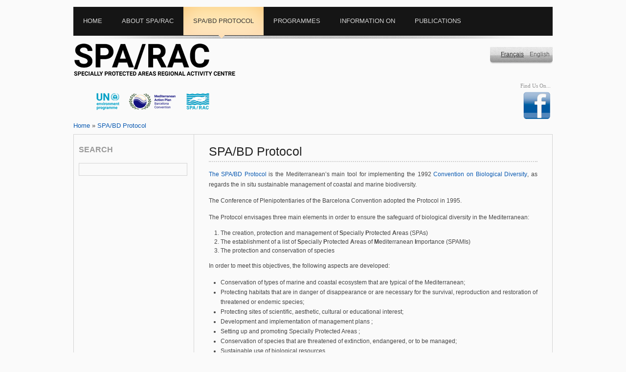

--- FILE ---
content_type: text/html; charset=utf-8
request_url: http://www.rac-spa.org/node/12
body_size: 7981
content:
<!DOCTYPE html PUBLIC "-//W3C//DTD XHTML 1.0 Transitional//EN" "http://www.w3.org/TR/xhtml1/DTD/xhtml1-transitional.dtd">
<html xmlns="http://www.w3.org/1999/xhtml" xml:lang="en" lang="en" dir="ltr">
<head>
<meta http-equiv="Content-Type" content="text/html; charset=utf-8" />
<title>SPA/BD Protocol | Regional Activity Centre for Specially Protected Areas</title>

<meta http-equiv="Content-Type" content="text/html; charset=utf-8" />
<link rel="shortcut icon" href="/sites/default/files/yaml_2col_13_favicon_0.ico" type="image/x-icon" />
<link type="text/css" rel="stylesheet" media="all" href="/modules/aggregator/aggregator.css?w" />
<link type="text/css" rel="stylesheet" media="all" href="/modules/book/book.css?w" />
<link type="text/css" rel="stylesheet" media="all" href="/modules/node/node.css?w" />
<link type="text/css" rel="stylesheet" media="all" href="/modules/poll/poll.css?w" />
<link type="text/css" rel="stylesheet" media="all" href="/modules/system/defaults.css?w" />
<link type="text/css" rel="stylesheet" media="all" href="/modules/system/system.css?w" />
<link type="text/css" rel="stylesheet" media="all" href="/modules/system/system-menus.css?w" />
<link type="text/css" rel="stylesheet" media="all" href="/modules/user/user.css?w" />
<link type="text/css" rel="stylesheet" media="all" href="/sites/all/modules/cck/theme/content-module.css?w" />
<link type="text/css" rel="stylesheet" media="all" href="/sites/all/modules/custompage/custompage.css?w" />
<link type="text/css" rel="stylesheet" media="all" href="/sites/all/modules/date/date.css?w" />
<link type="text/css" rel="stylesheet" media="all" href="/sites/all/modules/fckeditor/fckeditor.css?w" />
<link type="text/css" rel="stylesheet" media="all" href="/sites/all/modules/filefield/filefield.css?w" />
<link type="text/css" rel="stylesheet" media="all" href="/sites/all/modules/imagefield_assist/imagefield_assist.css?w" />
<link type="text/css" rel="stylesheet" media="all" href="/sites/all/modules/lightbox2/css/lightbox.css?w" />
<link type="text/css" rel="stylesheet" media="all" href="/sites/all/modules/simplenews/simplenews.css?w" />
<link type="text/css" rel="stylesheet" media="all" href="/sites/all/modules/tagadelic/tagadelic.css?w" />
<link type="text/css" rel="stylesheet" media="all" href="/sites/all/modules/upload_element/upload_element.css?w" />
<link type="text/css" rel="stylesheet" media="all" href="/sites/all/modules/views_gallery/views_gallery.css?w" />
<link type="text/css" rel="stylesheet" media="all" href="/sites/all/modules/views_slideshow/contrib/views_slideshow_singleframe/views_slideshow.css?w" />
<link type="text/css" rel="stylesheet" media="all" href="/sites/all/modules/views_slideshow/contrib/views_slideshow_thumbnailhover/views_slideshow.css?w" />
<link type="text/css" rel="stylesheet" media="all" href="/sites/all/modules/biblio/biblio.css?w" />
<link type="text/css" rel="stylesheet" media="all" href="/sites/all/modules/cck/modules/fieldgroup/fieldgroup.css?w" />
<link type="text/css" rel="stylesheet" media="all" href="/sites/all/modules/views_new/css/views.css?w" />
<link type="text/css" rel="stylesheet" media="all" href="/sites/all/modules/workflow/views_showcase/css/views_showcase.css?w" />
<link type="text/css" rel="stylesheet" media="all" href="/sites/all/themes/yaml/css/screen/focal_points.css?w" />
<link type="text/css" rel="stylesheet" media="all" href="/sites/all/themes/yaml/yaml/core/base.css?w" />
<link type="text/css" rel="stylesheet" media="all" href="/sites/all/themes/yaml/css/screen/basemod_2col_13.css?w" />
<link type="text/css" rel="stylesheet" media="all" href="/sites/all/themes/yaml/css/navigation/nav_vlist_carasp.css?w" />
<link type="text/css" rel="stylesheet" media="all" href="/sites/all/themes/yaml/css/screen/content.css?w" />
<link type="text/css" rel="stylesheet" media="all" href="/sites/all/themes/yaml/css/print/print_003.css?w" />
<style type="text/css">.page_margins { width: 980px; min-width: inherit; max-width: none }</style>
<!--[if lte IE 7]>
<style type="text/css" media="all">
@import "/sites/all/themes/yaml/yaml/core/iehacks.css";
@import "/sites/all/themes/yaml/css/patches/patch_nav_vlist_drupal.css";
@import "/sites/all/themes/yaml/css/patches/patch_2col_13.css";
@import "/sites/all/themes/yaml/css/patches/patch_drupal.css";
</style>
<![endif]-->
</style>
<![endif]-->
<!--[if lte IE 6]>
<style type="text/css" media="all">img, .pngtrans { behavior: url(/sites/all/themes/yaml/images/pngfix/iepngfix.htc); }</style>
<![endif]-->
<script type="text/javascript" src="/misc/jquery.js?w"></script>
<script type="text/javascript" src="/misc/drupal.js?w"></script>
<script type="text/javascript" src="/sites/all/modules/imagefield_assist/imagefield_assist_lightbox.js?w"></script>
<script type="text/javascript" src="/sites/all/modules/imagefield_assist/imagefield_assist.js?w"></script>
<script type="text/javascript" src="/sites/all/modules/jquery_plugin/jquery.metadata.min.js?w"></script>
<script type="text/javascript" src="/sites/all/libraries/jquery.maphilight/jquery.maphilight.min.js?w"></script>
<script type="text/javascript" src="/sites/all/modules/lightbox2/js/auto_image_handling.js?w"></script>
<script type="text/javascript" src="/sites/all/modules/lightbox2/js/lightbox.js?w"></script>
<script type="text/javascript" src="/sites/all/modules/views_slideshow/js/jquery.cycle.all.min.js?w"></script>
<script type="text/javascript" src="/sites/all/modules/views_slideshow/contrib/views_slideshow_singleframe/views_slideshow.js?w"></script>
<script type="text/javascript" src="/sites/all/modules/views_slideshow/contrib/views_slideshow_thumbnailhover/views_slideshow.js?w"></script>
<script type="text/javascript" src="/sites/all/modules/google_analytics/googleanalytics.js?w"></script>
<script type="text/javascript" src="/sites/all/modules/workflow/views_showcase/js/jquery.cycle.min.js?w"></script>
<script type="text/javascript" src="/sites/all/modules/workflow/views_showcase/js/jquery.easing.1.3.js?w"></script>
<script type="text/javascript" src="/sites/all/modules/workflow/views_showcase/js/views_showcase.js?w"></script>
<script type="text/javascript">
<!--//--><![CDATA[//><!--
jQuery.extend(Drupal.settings, { "basePath": "/", "lightbox2": { "rtl": "0", "file_path": "/(\\w\\w/)sites/default/files", "default_image": "/sites/all/modules/lightbox2/images/brokenimage.jpg", "border_size": 10, "font_color": "000", "box_color": "fff", "top_position": "", "overlay_opacity": "0.8", "overlay_color": "000", "disable_close_click": 1, "resize_sequence": 0, "resize_speed": 400, "fade_in_speed": 400, "slide_down_speed": 600, "use_alt_layout": 0, "disable_resize": 0, "disable_zoom": 0, "force_show_nav": 0, "show_caption": 1, "loop_items": 0, "node_link_text": "View Image Details", "node_link_target": 0, "image_count": "Image !current of !total", "video_count": "Video !current of !total", "page_count": "Page !current of !total", "lite_press_x_close": "press \x3ca href=\"#\" onclick=\"hideLightbox(); return FALSE;\"\x3e\x3ckbd\x3ex\x3c/kbd\x3e\x3c/a\x3e to close", "download_link_text": "", "enable_login": false, "enable_contact": false, "keys_close": "c x 27", "keys_previous": "p 37", "keys_next": "n 39", "keys_zoom": "z", "keys_play_pause": "32", "display_image_size": "", "image_node_sizes": "(\\.thumbnail|\\.original|\\.preview)", "trigger_lightbox_classes": "img.inline,img.image-img_assist_custom,img.thumbnail, img.image-thumbnail,img.original, img.image-original,img.preview, img.image-preview", "trigger_lightbox_group_classes": "", "trigger_slideshow_classes": "", "trigger_lightframe_classes": "", "trigger_lightframe_group_classes": "", "custom_class_handler": "lightbox_ungrouped", "custom_trigger_classes": "", "disable_for_gallery_lists": 0, "disable_for_acidfree_gallery_lists": true, "enable_acidfree_videos": true, "slideshow_interval": 5000, "slideshow_automatic_start": 1, "slideshow_automatic_exit": 1, "show_play_pause": 1, "pause_on_next_click": 0, "pause_on_previous_click": 1, "loop_slides": 0, "iframe_width": 600, "iframe_height": 400, "iframe_border": 1, "enable_video": 0 }, "googleanalytics": { "trackOutbound": 1, "trackMailto": 1, "trackDownload": 1, "trackDownloadExtensions": "7z|aac|arc|arj|asf|asx|avi|bin|csv|doc(x|m)?|dot(x|m)?|exe|flv|gif|gz|gzip|hqx|jar|jpe?g|js|mp(2|3|4|e?g)|mov(ie)?|msi|msp|pdf|phps|png|ppt(x|m)?|pot(x|m)?|pps(x|m)?|ppam|sld(x|m)?|thmx|qtm?|ra(m|r)?|sea|sit|tar|tgz|torrent|txt|wav|wma|wmv|wpd|xls(x|m|b)?|xlt(x|m)|xlam|xml|z|zip" }, "views_showcase": { "easing": "jswing", "cycle": "fade", "sync": "true", "timeout": "4000", "listPause": "false", "pause": "true" } });
//--><!]]>
</script>
<script type="text/javascript">
<!--//--><![CDATA[//><!--
(function ($) {
Drupal.behaviors.jq_maphilight = function(context, settings) {
$.fn.maphilight.defaults = {
fill: true,
fillColor: 'ff0000',
fillOpacity: 0.2,
stroke: true,
strokeColor: 'D51910',
strokeOpacity: 1,
strokeWidth: 2,
fade: true,
alwaysOn: false,
neverOn: false,
groupBy: false};
$('img[usemap]').maphilight();
}})(jQuery);
//--><!]]>
</script>
<script type="text/javascript">
<!--//--><![CDATA[//><!--
window.google_analytics_uacct = "UA-9888409-4";
//--><!]]>
</script>
<script type="text/javascript">
<!--//--><![CDATA[//><!--
(function(i,s,o,g,r,a,m){i["GoogleAnalyticsObject"]=r;i[r]=i[r]||function(){(i[r].q=i[r].q||[]).push(arguments)},i[r].l=1*new Date();a=s.createElement(o),m=s.getElementsByTagName(o)[0];a.async=1;a.src=g;m.parentNode.insertBefore(a,m)})(window,document,"script","/sites/default/files/googleanalytics/analytics.js?w","ga");ga("create", "UA-9888409-4", { "cookieDomain": "auto" });ga("set", "anonymizeIp", true);ga("send", "pageview");
//--><!]]>
</script>
<script type="text/javascript" src="/sites/all/themes/yaml/js/jquery.hoverIntent.minified.js"></script>
<script type="text/javascript">
$(document).ready(function() {
	

	function megaHoverOver(){
		$(this).find(".sub").stop().fadeTo('fast', 1).show();
			
		//Calculate width of all ul's
		(function($) { 
			jQuery.fn.calcSubWidth = function() {
				rowWidth = 0;
				//Calculate row
				$(this).find("ul").each(function() {					
					rowWidth += $(this).width(); 
				});	
			};
		})(jQuery); 
		
		if ( $(this).find(".row").length > 0 ) { //If row exists...
			var biggestRow = 0;	
			//Calculate each row
			$(this).find(".row").each(function() {
				$(this).calcSubWidth();
				//Find biggest row
				if(rowWidth > biggestRow) {
					biggestRow = rowWidth;
				}
			});
			//Set width
			$(this).find(".sub").css({'width' :biggestRow});
			$(this).find(".row:last").css({'margin':'0'});
			
		} else { //If row does not exist...
			
			$(this).calcSubWidth();
			//Set Width
			$(this).find(".sub").css({'width' : rowWidth});
			
		}
	}
	
	function megaHoverOut(){ 
	  $(this).find(".sub").stop().fadeTo('fast', 0, function() {
		  $(this).hide(); 
	  });
	}


	var config = {    
		 sensitivity: 2, // number = sensitivity threshold (must be 1 or higher)    
		 interval: 100, // number = milliseconds for onMouseOver polling interval    
		 over: megaHoverOver, // function = onMouseOver callback (REQUIRED)    
		 timeout: 500, // number = milliseconds delay before onMouseOut    
		 out: megaHoverOut // function = onMouseOut callback (REQUIRED)    
	};

	$("ul#topnav li .sub").css({'opacity':'0'});
	$("ul#topnav li").hoverIntent(config);



});

</script>
<script type="text/javascript">
$(document).ready(function(){
						   
	$("#slickbox").hide(); 	
	$('a#slick-toggle').click(function() {
		$('#slickbox').toggle(1);
		return false;
	  });
	
});
</script>

<meta http-equiv="Content-Type" content="text/html; charset=utf-8" />
<script type="text/javascript">

  var _gaq = _gaq || [];
  _gaq.push(['_setAccount', 'UA-17470739-2']);
  _gaq.push(['_trackPageview']);

  (function() {
    var ga = document.createElement('script'); ga.type = 'text/javascript'; ga.async = true;
    ga.src = ('https:' == document.location.protocol ? 'https://ssl' : 'http://www') + '.google-analytics.com/ga.js';
    var s = document.getElementsByTagName('script')[0]; s.parentNode.insertBefore(ga, s);
  })();

</script>
</head>
  
<body id="en">

    
<div class="page_margins">
  <!-- start: skip link navigation -->
  <a class="skip" title="skip link" href="#navigation">Skip to the navigation</a><span class="hideme">.</span> <a class="skip" title="skip link" href="#content">Skip to the content</a><span class="hideme">.</span>
  <!-- end: skip link navigation -->
  <div class="page">
    <div id="header">
      <div id="megamenu">
        <!-- Mongi --->
        <div class="container">
          <ul id="topnav">
            <li class="level1"><div class="home"><ul class="primary-links"><li class="menu-1231 first"><a href="/" title="">Home</a></li>
<li class="menu-492"><a href="/about" title="About SPA/RAC">About SPA/RAC</a></li>
<li class="menu-515 active-trail active"><a href="/protocol" title="CAR/ASP Le protocole ASP/DB" class="active">SPA/BD Protocol</a></li>
<li class="menu-1230"><a href="/programs" title="Programmes">Programmes</a></li>
<li class="menu-1232"><a href="/node/36" title="Information on">Information on</a></li>
<li class="menu-1260 last"><a href="/publications" title="Publications">Publications</a></li>
</ul></div></li>
            <li class="level1" id="down"><div class="about"><ul class="primary-links"><li class="menu-1231 first"><a href="/" title="">Home</a></li>
<li class="menu-492"><a href="/about" title="About SPA/RAC">About SPA/RAC</a></li>
<li class="menu-515 active-trail active"><a href="/protocol" title="CAR/ASP Le protocole ASP/DB" class="active">SPA/BD Protocol</a></li>
<li class="menu-1230"><a href="/programs" title="Programmes">Programmes</a></li>
<li class="menu-1232"><a href="/node/36" title="Information on">Information on</a></li>
<li class="menu-1260 last"><a href="/publications" title="Publications">Publications</a></li>
</ul></div>
              <div class="sub" id="about"> <div id="block-menu-menu-aboutracspa" class="clearfix block block-menu">
    <div class="content"><ul class="menu"><li class="leaf first"><a href="/presentation" title="Presentation">Presentation</a></li>
<li class="leaf"><a href="/missions" title="Missions">Missions</a></li>
<li class="leaf"><a href="/organization" title="Organisation institutionnelle">Institutional organization</a></li>
<li class="leaf"><a href="/financing" title="Financement modalities">Financing modalities</a></li>
<li class="leaf"><a href="/staff" title="RAC/SPA Staff">SPA/RAC Staff</a></li>
<li class="leaf"><a href="/opprtunities" title="">Working with SPA/RAC</a></li>
<li class="leaf"><a href="/plan" title="Acces Plan">Access Plan</a></li>
<li class="leaf last"><a href="/contact" title="">Contact us</a></li>
</ul></div>
</div>
 </div>
            </li>
            <li class="level1" id="down"><div class="protocol"><ul class="primary-links"><li class="menu-1231 first"><a href="/" title="">Home</a></li>
<li class="menu-492"><a href="/about" title="About SPA/RAC">About SPA/RAC</a></li>
<li class="menu-515 active-trail active"><a href="/protocol" title="CAR/ASP Le protocole ASP/DB" class="active">SPA/BD Protocol</a></li>
<li class="menu-1230"><a href="/programs" title="Programmes">Programmes</a></li>
<li class="menu-1232"><a href="/node/36" title="Information on">Information on</a></li>
<li class="menu-1260 last"><a href="/publications" title="Publications">Publications</a></li>
</ul></div>
              <div class="sub" id="protocole">
                <div id="megablock" > <div id="block-menu-menu-spabdprotocol" class="clearfix block block-menu">
  <h3>SPA/BD Protocol</h3>  <div class="content"><ul class="menu"><li class="leaf first"><a href="/background" title="Background">Background</a></li>
<li class="leaf"><a href="/biodiversity" title="The biodiversity in the Mediterranean">Biodiversity in the Mediterranean</a></li>
<li class="leaf last"><a href="/annexes" title="Annexes">Annexes</a></li>
</ul></div>
</div>
 </div>
                <div id="megablock"> <div id="block-menu-menu-partiesandsignatories" class="clearfix block block-menu">
  <h3>Parties and signatories</h3>  <div class="content"><ul class="menu"><li class="leaf first"><a href="/parties" title="Parties and signatories">Parties to the Barcelona Convention</a></li>
<li class="leaf last"><a href="/focal_points" title="National focal Points and autorities">National Focal Points</a></li>
</ul></div>
</div>
 </div>
              </div>
            </li>
            <li class="level1" id="down"><div class="program"><ul class="primary-links"><li class="menu-1231 first"><a href="/" title="">Home</a></li>
<li class="menu-492"><a href="/about" title="About SPA/RAC">About SPA/RAC</a></li>
<li class="menu-515 active-trail active"><a href="/protocol" title="CAR/ASP Le protocole ASP/DB" class="active">SPA/BD Protocol</a></li>
<li class="menu-1230"><a href="/programs" title="Programmes">Programmes</a></li>
<li class="menu-1232"><a href="/node/36" title="Information on">Information on</a></li>
<li class="menu-1260 last"><a href="/publications" title="Publications">Publications</a></li>
</ul></div>
              <div class="sub" id="programs">
                <div id="megablock"> <div id="block-menu-menu-thematicprog" class="clearfix block block-menu">
  <h3>Strategic programmes</h3>  <div class="content"><ul class="menu"><li class="leaf first last"><a href="/sapbio" title="SAPBIO">SAPBIO</a></li>
</ul></div>
</div>
<div id="block-menu-menu-spa" class="clearfix block block-menu">
  <h3>SPAs Development</h3>  <div class="content"><ul class="menu"><li class="leaf first"><a href="/mcpa" title="Programme of work on marine and coastal protected areas">Programme of work on marine and coastal protected areas</a></li>
<li class="leaf"><a href="/spa_development" title="">SPAs Development</a></li>
<li class="leaf last"><a href="/spami" title="SPAMI">SPAMIs</a></li>
</ul></div>
</div>
</div>
                <div id="megablock"> <div id="block-menu-menu-speciesconserv" class="clearfix block block-menu">
  <h3>Threatened species &amp; habitats</h3>  <div class="content"><ul class="menu"><li class="leaf first"><a href="/monk_seal" title="The Mediterranean Monk Seal">Mediterranean Monk Seal</a></li>
<li class="leaf"><a href="/marine_turtles" title="The Mediterranean Marine Turtles">Marine Turtles</a></li>
<li class="leaf"><a href="/cetaceans" title="The Cetacean in the Mediterranean Sea">Cetacean in the Mediterranean Sea</a></li>
<li class="leaf"><a href="/vegetation" title="The marine vegetation in the Mediterranean Sea">Marine Vegetation</a></li>
<li class="leaf"><a href="/node/46" title="Birds species registred on Annex II">Bird species listed in SPA/BD Protocol Annex II</a></li>
<li class="leaf"><a href="/node/47" title="Cartilaginous Fishes">Cartilaginous Fishes</a></li>
<li class="leaf"><a href="/aliens" title="Introduction of Species and invasive Species">Non-indigenous species</a></li>
<li class="leaf"><a href="/coralligenous" title="Coralligène et autres bio-concrétions de Méditerranée">Coralligenous &amp; other Calcareous Bio-concretions in the Mediterranean</a></li>
<li class="leaf last"><a href="/dark_habitats">Dark Habitats</a></li>
</ul></div>
</div>
 </div>
                <div id="megablock"> <div id="block-menu-menu-cci" class="clearfix block block-menu">
  <h3>Cross-cutting issues</h3>  <div class="content"><ul class="menu"><li class="leaf first"><a href="/climate_change" title="Climate change &amp; biodiversity">Climate change &amp; biodiversity</a></li>
<li class="leaf"><a href="/taxonomy" title="Mediterranean Taxonomy initiative">Mediterranean Taxonomy initiative</a></li>
<li class="leaf"><a href="/camp" title="CAMPs">CAMPs</a></li>
<li class="leaf"><a href="/capacity_building" title="Capacity building">Capacity building</a></li>
<li class="leaf last"><a href="/ecap" title="Ecosystem Approach">Ecosystem Approach</a></li>
</ul></div>
</div>
 </div>
                <div id="megablock"> <div id="block-menu-menu-projects" class="clearfix block block-menu">
  <h3>Projects</h3>  <div class="content"><ul class="menu"><li class="expanded first"><a href="/underway_projects" title="">Underway</a><ul class="menu"><li class="leaf first"><a href="/node/2465" title="">FishEBM Med</a></li>
<li class="leaf"><a href="/node/2453" title="">SEMPA Project</a></li>
<li class="leaf"><a href="/node/2176" title="">Med Monk Seal</a></li>
<li class="leaf"><a href="/node/1919" title="">IMAP-MPA Project</a></li>
<li class="leaf"><a href="/node/1798" title="">QUIETMED2</a></li>
<li class="leaf last"><a href="/node/2120" title="">EcAp-MEDIII</a></li>
</ul></li>
<li class="expanded last"><a href="/completed_projects" title="">Completed</a><ul class="menu"><li class="leaf first"><a href="/node/599" title="">MedMPA</a></li>
<li class="leaf"><a href="/medmpanet" title="">MedMPAnet</a></li>
<li class="leaf"><a href="/medmpanetwork" title="">MedMPA Network</a></li>
<li class="leaf"><a href="/medposidonia" title="MedPosidonia Project">MedPosidonia</a></li>
<li class="leaf"><a href="/ecapmed_i" title="">EcAp-Med I</a></li>
<li class="leaf"><a href="/ecapmed_ii" title="">EcAp-Med II</a></li>
<li class="leaf"><a href="/medkeyhabitats" title="">MedKeyHabitats</a></li>
<li class="leaf"><a href="/medkeyhabitats2" title="">MedKeyHabitats II</a></li>
<li class="leaf"><a href="/node/1031" title="">SPAMIs in open seas</a></li>
<li class="leaf"><a href="/spami_project" title="">SPAMI Project</a></li>
<li class="leaf"><a href="/marine_turtles_pr" title="">Marine Turtles</a></li>
<li class="leaf"><a href="/node/1694" title="">Odyssea Project</a></li>
<li class="leaf"><a href="/node/1941" title="">GEF Adriatic project</a></li>
<li class="leaf"><a href="/node/2023" title="">MPA/NTZ Project</a></li>
<li class="leaf"><a href="/kuriat_pr" title="">Kuriat</a></li>
<li class="leaf"><a href="/bycatch_pr" title="">Bycatch</a></li>
<li class="leaf last"><a href="/node/1760" title="">Deep Sea Lebanon</a></li>
</ul></li>
</ul></div>
</div>
 </div>                                
                <div id="megablock"> <div id="block-menu-menu-toolsdb" class="clearfix block block-menu">
  <h3>Tools &amp; Databases</h3>  <div class="content"><ul class="menu"><li class="leaf first last"><a href="/biblio" title="Bibliography">Bibliography</a></li>
</ul></div>
</div>
 </div>
              </div>
            </li>
            <li class="level1" id="down"><div class="infoon"><ul class="primary-links"><li class="menu-1231 first"><a href="/" title="">Home</a></li>
<li class="menu-492"><a href="/about" title="About SPA/RAC">About SPA/RAC</a></li>
<li class="menu-515 active-trail active"><a href="/protocol" title="CAR/ASP Le protocole ASP/DB" class="active">SPA/BD Protocol</a></li>
<li class="menu-1230"><a href="/programs" title="Programmes">Programmes</a></li>
<li class="menu-1232"><a href="/node/36" title="Information on">Information on</a></li>
<li class="menu-1260 last"><a href="/publications" title="Publications">Publications</a></li>
</ul></div>
              <div class="sub" id="infoon"> <div id="block-menu-menu-informationon" class="clearfix block block-menu">
    <div class="content"><ul class="menu"><li class="leaf first"><a href="/node/1400" title="COP Decisions">COP Decisions</a></li>
<li class="expanded last"><a href="/main_meetings" title="Meetings">Meetings</a><ul class="menu"><li class="leaf first"><a href="/node/2412" title="">16th Meeting of SPA/BD Thematic Focal Points</a></li>
<li class="leaf"><a href="/node/2124" title="">15th Meeting of SPA/BD Thematic Focal Points</a></li>
<li class="leaf"><a href="/node/1779" title="">14th Meeting of SPA/BD Thematic Focal Points</a></li>
<li class="leaf"><a href="/node/1523" title="">13th Meeting of Focal Points for Specially Protected Areas</a></li>
<li class="leaf"><a href="/node/1265" title="">12th Meeting of Focal Points for Specially Protected Areas</a></li>
<li class="leaf"><a href="http://www.rac-spa.org/node/1075" title="">11th Meeting of Focal Points for SPAs</a></li>
<li class="leaf"><a href="http://www.rac-spa.org/node/993" title="">10th Meeting of  FP for SPAs</a></li>
<li class="leaf last"><a href="/nfp9" title="">9th Meeting of FP for SPAs</a></li>
</ul></li>
</ul></div>
</div>
 </div>
            </li>
			<li class="level1" id="down"><div class="documents"><ul class="primary-links"><li class="menu-1231 first"><a href="/" title="">Home</a></li>
<li class="menu-492"><a href="/about" title="About SPA/RAC">About SPA/RAC</a></li>
<li class="menu-515 active-trail active"><a href="/protocol" title="CAR/ASP Le protocole ASP/DB" class="active">SPA/BD Protocol</a></li>
<li class="menu-1230"><a href="/programs" title="Programmes">Programmes</a></li>
<li class="menu-1232"><a href="/node/36" title="Information on">Information on</a></li>
<li class="menu-1260 last"><a href="/publications" title="Publications">Publications</a></li>
</ul></div>
            </li>             
            
            
          </ul>
        </div>
        <!-- Mongi --->
      </div>
    </div>
    <div id="teaser">
      <div class="subcolumns">
        <div class="c50l">
          <div id="sitename">
                        <a href="/" title="Home">&nbsp;&nbsp;&nbsp;&nbsp;&nbsp;&nbsp;</a>
                      </div>
          <div id="banners"><div id="block-views-rotor-block_1" class="clearfix block block-views">
    <div class="content"><div class="view view-rotor view-id-rotor view-display-id-block_1 view-dom-id-2">
    
  
  
      <div class="view-content">
        <div class="views-row views-row-1 views-row-odd views-row-first">
    <div class="rotor-content-detail"><a href="http://www.unep.org/french/" target="_blank"><img src="/sites/default/files/rotor/pnue2.png" alt="UNEP" title="UNEP" width="100" height="75" /></a></div>  </div>
  <div class="views-row views-row-2 views-row-even">
    <div class="rotor-content-detail"><a href="http://www.unepmap.org/" target="_blank"><img src="/sites/default/files/rotor/pam1.png" alt="MAP" title="MAP" width="99" height="75" /></a></div>  </div>
  <div class="views-row views-row-3 views-row-odd views-row-last">
    <div class="rotor-content-detail"><a href="http://www.rac-spa.org/" target="_blank"><img src="/sites/default/files/rotor/carasp_24_0.png" alt="RAC/SPA" title="RAC/SPA" width="96" height="75" /></a></div>  </div>
    </div>
  
  
  
  
  
  
</div> </div>
</div>
</div>
        </div>
        <div class="c25l"></div>
        <div class="c25r">
          <div id="language_switcher"><div id="block-locale-0" class="clearfix block block-locale">
    <div class="content"><ul><li class="en first active"><a href="/protocol" class="language-link active">English</a></li>
<li class="fr last"><a href="/fr/protocole" class="language-link">Français</a></li>
</ul></div>
</div>
</div>
          <div id="social_links"><div id="block-on_the_web-web" class="clearfix block block-on_the_web">
  <h3>Find Us On...</h3>  <div class="content"><span class="on-the-web otw-facebook otw-0"><a href="https://www.facebook.com/pages/RAC-SPA/648650728516690?ref=hl" title="Find Regional Activity Centre for Specially Protected Areas on Facebook" target="_blank"><img src="/sites/all/modules/on_the_web/images/sm/facebook.png" alt="Find Regional Activity Centre for Specially Protected Areas on Facebook" title="Find Regional Activity Centre for Specially Protected Areas on Facebook" width="60" height="60" /></a></span></div>
</div>
</div>
        </div>
      </div>
    </div>
    <div class="pathway"> <div class="breadcrumb"><a href="/">Home</a> » <a href="/protocol" class="active">SPA/BD Protocol</a></div> </div>
    <div id="main">
      <div id="col1">
        <div id="col1_content" class="clearfix">
          <!-- add your content here -->
          <div id="search_mod"><div id="block-search-0" class="clearfix block block-search">
  <h3>Search</h3>  <div class="content"><form action="/node/12"  accept-charset="UTF-8" method="post" id="search-block-form">
<div><div id="search" class="container-inline">
  <div class="inputsearch"><div class="form-item" id="edit-search-block-form-1-wrapper">
  <input type="text" maxlength="128" name="search_block_form" id="edit-search-block-form-1" size="15" value="" title="Enter the terms you wish to search for." class="form-text" />
</div>
</div><input type="hidden" name="form_build_id" id="form-_uEHG-w-jF-hv36os8DZzG62L-Yw_L9OIrBpwWyDQiQ" value="form-_uEHG-w-jF-hv36os8DZzG62L-Yw_L9OIrBpwWyDQiQ"  />
<input type="hidden" name="form_id" id="edit-search-block-form" value="search_block_form"  />
</div>


</div></form>
</div>
</div>
</div>
		  <div id="random_img"></div>
                 </div>
      </div>
      <div id="col3">
        <div id="col3_content" class="clearfix">
          <div id="col3_inside" class="floatbox">
                        <h2 class="title">SPA/BD Protocol</h2>
                                                 <div id="node-12" class="node">
  <div class="clearfix">
                  <!--div class="meta">
              <span class="submitted">Submitted by admin on Thu, 2010-03-18 17:12</span>
                    <div class="terms"><ul class="links inline"><li class="taxonomy_term_37 first last"><a href="/taxonomy/term/37" rel="tag" title="Protocol">Protocol</a></li>
</ul></div>
            </div-->
        <div class="content"><p><a href="/sites/default/files/protocole_aspdb/protocol_eng.pdf" target="_blank">The SPA/BD Protocol</a> is the Mediterranean&rsquo;s main tool for implementing the 1992 <a href="http://195.97.36.231/dbases/webdocs/BCP/bc95_Eng_p.pdf">Convention on Biological Diversity</a>, as regards the in situ sustainable management of coastal and marine biodiversity.</p>
<p>The Conference of Plenipotentiaries of the Barcelona Convention adopted the Protocol in 1995.</p>
<p>The Protocol envisages three main elements in order to ensure the safeguard of biological diversity in the Mediterranean:</p>
<ol>
<li>The creation, protection and management of <strong>S</strong>pecially <strong>P</strong>rotected <strong>A</strong>reas (SPAs)</li>
<li>The establishment of a list of <strong>S</strong>pecially <strong>P</strong>rotected <strong>A</strong>reas of <strong>M</strong>editerranean <strong>I</strong>mportance (SPAMIs)</li>
<li>The protection and conservation of species</li>
</ol>
<p>In order to meet this objectives, the following aspects are developed:</p>
<ul>
<li>Conservation of types of marine and coastal ecosystem that are typical of the Mediterranean;</li>
<li>Protecting habitats that are in danger of disappearance or are necessary for the survival, reproduction and restoration of threatened or endemic species;</li>
<li>Protecting sites of scientific, aesthetic, cultural or educational interest;</li>
<li>Development and implementation of management plans ;</li>
<li>Setting up and promoting Specially Protected Areas ;</li>
<li>Conservation of species that are threatened of extinction, endangered, or to be managed;</li>
<li>Sustainable use of biological resources</li>
</ul>
<h4>The Protocol's recommendations</h4>
<p>The SPA/BD Protocol recommends concrete protection measures to safeguard elements of biological diversity through <strong>Action Plans</strong> and <strong>technical tools for inventory</strong>. The Protocol recommends setting up <a href="spami"><strong>S</strong>pecially <strong>P</strong>rotected <strong>A</strong>reas of <strong>M</strong>editerranean <strong>I</strong>mportance</a><strong><strong> </strong>(SPAMIs)</strong>, including trans-boundary areas, in areas where several states have sovereignty and in international waters.</p>
</div>
  </div>
  <ul class="links inline"><li class="node_translation_fr first last"><a href="/fr/protocole" title="Protocole ASP/DB" class="translation-link">Français</a></li>
</ul></div>
             <div id="news"></div>
          </div>
        </div>
      </div>
      <!-- IE Column Clearing -->
      <div id="ie_clearing"> &#160; </div>
    </div>
  </div>
</div>
</div>
<!-- begin: #footer -->
<div id="footer">
  <div id="text-tog"><a id="slick-toggle" href="#">Show/hide (Sitemap)</a></div>
  <div id="slickbox">
    <div id="blockfooter">
      <div class="subcolumns">
        <div class="c50l">
          <div class="subcolumns" id="sitemap1">
            <div class="c33l">
              <h3>About RAC/SPA</h3>
              <div id="block-menu-menu-aboutracspa" class="clearfix block block-menu">
    <div class="content"><ul class="menu"><li class="leaf first"><a href="/presentation" title="Presentation">Presentation</a></li>
<li class="leaf"><a href="/missions" title="Missions">Missions</a></li>
<li class="leaf"><a href="/organization" title="Organisation institutionnelle">Institutional organization</a></li>
<li class="leaf"><a href="/financing" title="Financement modalities">Financing modalities</a></li>
<li class="leaf"><a href="/staff" title="RAC/SPA Staff">SPA/RAC Staff</a></li>
<li class="leaf"><a href="/opprtunities" title="">Working with SPA/RAC</a></li>
<li class="leaf"><a href="/plan" title="Acces Plan">Access Plan</a></li>
<li class="leaf last"><a href="/contact" title="">Contact us</a></li>
</ul></div>
</div>
</div>
            <div class="c33l"><div id="block-menu-menu-spabdprotocol" class="clearfix block block-menu">
  <h3>SPA/BD Protocol</h3>  <div class="content"><ul class="menu"><li class="leaf first"><a href="/background" title="Background">Background</a></li>
<li class="leaf"><a href="/biodiversity" title="The biodiversity in the Mediterranean">Biodiversity in the Mediterranean</a></li>
<li class="leaf last"><a href="/annexes" title="Annexes">Annexes</a></li>
</ul></div>
</div>
</div>
            <div class="c33l"><div id="block-menu-menu-partiesandsignatories" class="clearfix block block-menu">
  <h3>Parties and signatories</h3>  <div class="content"><ul class="menu"><li class="leaf first"><a href="/parties" title="Parties and signatories">Parties to the Barcelona Convention</a></li>
<li class="leaf last"><a href="/focal_points" title="National focal Points and autorities">National Focal Points</a></li>
</ul></div>
</div>
</div>
          </div>
        </div>
        <div class="c50r">
          <div id="bottommenu"></div>
          <div id="sitename">
                        <a href="/" title="Home">&nbsp;&nbsp;&nbsp;&nbsp;&nbsp;&nbsp;</a>
                      </div>
          <div id="search_mod"><div id="block-search-0" class="clearfix block block-search">
  <h3>Search</h3>  <div class="content"><form action="/node/12"  accept-charset="UTF-8" method="post" id="search-block-form">
<div><div id="search" class="container-inline">
  <div class="inputsearch"><div class="form-item" id="edit-search-block-form-1-wrapper">
  <input type="text" maxlength="128" name="search_block_form" id="edit-search-block-form-1" size="15" value="" title="Enter the terms you wish to search for." class="form-text" />
</div>
</div><input type="hidden" name="form_build_id" id="form-_uEHG-w-jF-hv36os8DZzG62L-Yw_L9OIrBpwWyDQiQ" value="form-_uEHG-w-jF-hv36os8DZzG62L-Yw_L9OIrBpwWyDQiQ"  />
<input type="hidden" name="form_id" id="edit-search-block-form" value="search_block_form"  />
</div>


</div></form>
</div>
</div>
</div>
          <!-- div id="visitormap"></div -->
        </div>
      </div>
      <div class="subcolumns" id="sitemap2">
        <div class="c20l">
          <div class="subcl"><div id="block-menu-menu-thematicprog" class="clearfix block block-menu">
  <h3>Strategic programmes</h3>  <div class="content"><ul class="menu"><li class="leaf first last"><a href="/sapbio" title="SAPBIO">SAPBIO</a></li>
</ul></div>
</div>
<div id="block-menu-menu-spa" class="clearfix block block-menu">
  <h3>SPAs Development</h3>  <div class="content"><ul class="menu"><li class="leaf first"><a href="/mcpa" title="Programme of work on marine and coastal protected areas">Programme of work on marine and coastal protected areas</a></li>
<li class="leaf"><a href="/spa_development" title="">SPAs Development</a></li>
<li class="leaf last"><a href="/spami" title="SPAMI">SPAMIs</a></li>
</ul></div>
</div>
</div>
        </div>
        <div class="c25l">
          <div class="subcl"><div id="block-menu-menu-speciesconserv" class="clearfix block block-menu">
  <h3>Threatened species &amp; habitats</h3>  <div class="content"><ul class="menu"><li class="leaf first"><a href="/monk_seal" title="The Mediterranean Monk Seal">Mediterranean Monk Seal</a></li>
<li class="leaf"><a href="/marine_turtles" title="The Mediterranean Marine Turtles">Marine Turtles</a></li>
<li class="leaf"><a href="/cetaceans" title="The Cetacean in the Mediterranean Sea">Cetacean in the Mediterranean Sea</a></li>
<li class="leaf"><a href="/vegetation" title="The marine vegetation in the Mediterranean Sea">Marine Vegetation</a></li>
<li class="leaf"><a href="/node/46" title="Birds species registred on Annex II">Bird species listed in SPA/BD Protocol Annex II</a></li>
<li class="leaf"><a href="/node/47" title="Cartilaginous Fishes">Cartilaginous Fishes</a></li>
<li class="leaf"><a href="/aliens" title="Introduction of Species and invasive Species">Non-indigenous species</a></li>
<li class="leaf"><a href="/coralligenous" title="Coralligène et autres bio-concrétions de Méditerranée">Coralligenous &amp; other Calcareous Bio-concretions in the Mediterranean</a></li>
<li class="leaf last"><a href="/dark_habitats">Dark Habitats</a></li>
</ul></div>
</div>
</div>
        </div>
        <div class="c25l">
          <div class="subcr"><div id="block-menu-menu-cci" class="clearfix block block-menu">
  <h3>Cross-cutting issues</h3>  <div class="content"><ul class="menu"><li class="leaf first"><a href="/climate_change" title="Climate change &amp; biodiversity">Climate change &amp; biodiversity</a></li>
<li class="leaf"><a href="/taxonomy" title="Mediterranean Taxonomy initiative">Mediterranean Taxonomy initiative</a></li>
<li class="leaf"><a href="/camp" title="CAMPs">CAMPs</a></li>
<li class="leaf"><a href="/capacity_building" title="Capacity building">Capacity building</a></li>
<li class="leaf last"><a href="/ecap" title="Ecosystem Approach">Ecosystem Approach</a></li>
</ul></div>
</div>
<div><div id="block-menu-menu-toolsdb" class="clearfix block block-menu">
  <h3>Tools &amp; Databases</h3>  <div class="content"><ul class="menu"><li class="leaf first last"><a href="/biblio" title="Bibliography">Bibliography</a></li>
</ul></div>
</div>
</div></div>
        </div>
        <div class="c20l">
          <div class="subcr">
           <div><div id="block-menu-menu-projects" class="clearfix block block-menu">
  <h3>Projects</h3>  <div class="content"><ul class="menu"><li class="expanded first"><a href="/underway_projects" title="">Underway</a><ul class="menu"><li class="leaf first"><a href="/node/2465" title="">FishEBM Med</a></li>
<li class="leaf"><a href="/node/2453" title="">SEMPA Project</a></li>
<li class="leaf"><a href="/node/2176" title="">Med Monk Seal</a></li>
<li class="leaf"><a href="/node/1919" title="">IMAP-MPA Project</a></li>
<li class="leaf"><a href="/node/1798" title="">QUIETMED2</a></li>
<li class="leaf last"><a href="/node/2120" title="">EcAp-MEDIII</a></li>
</ul></li>
<li class="expanded last"><a href="/completed_projects" title="">Completed</a><ul class="menu"><li class="leaf first"><a href="/node/599" title="">MedMPA</a></li>
<li class="leaf"><a href="/medmpanet" title="">MedMPAnet</a></li>
<li class="leaf"><a href="/medmpanetwork" title="">MedMPA Network</a></li>
<li class="leaf"><a href="/medposidonia" title="MedPosidonia Project">MedPosidonia</a></li>
<li class="leaf"><a href="/ecapmed_i" title="">EcAp-Med I</a></li>
<li class="leaf"><a href="/ecapmed_ii" title="">EcAp-Med II</a></li>
<li class="leaf"><a href="/medkeyhabitats" title="">MedKeyHabitats</a></li>
<li class="leaf"><a href="/medkeyhabitats2" title="">MedKeyHabitats II</a></li>
<li class="leaf"><a href="/node/1031" title="">SPAMIs in open seas</a></li>
<li class="leaf"><a href="/spami_project" title="">SPAMI Project</a></li>
<li class="leaf"><a href="/marine_turtles_pr" title="">Marine Turtles</a></li>
<li class="leaf"><a href="/node/1694" title="">Odyssea Project</a></li>
<li class="leaf"><a href="/node/1941" title="">GEF Adriatic project</a></li>
<li class="leaf"><a href="/node/2023" title="">MPA/NTZ Project</a></li>
<li class="leaf"><a href="/kuriat_pr" title="">Kuriat</a></li>
<li class="leaf"><a href="/bycatch_pr" title="">Bycatch</a></li>
<li class="leaf last"><a href="/node/1760" title="">Deep Sea Lebanon</a></li>
</ul></li>
</ul></div>
</div>
</div>
            <h3 class="infoonh3">Information On</h3>
            <div id="block-menu-menu-informationon" class="clearfix block block-menu">
    <div class="content"><ul class="menu"><li class="leaf first"><a href="/node/1400" title="COP Decisions">COP Decisions</a></li>
<li class="expanded last"><a href="/main_meetings" title="Meetings">Meetings</a><ul class="menu"><li class="leaf first"><a href="/node/2412" title="">16th Meeting of SPA/BD Thematic Focal Points</a></li>
<li class="leaf"><a href="/node/2124" title="">15th Meeting of SPA/BD Thematic Focal Points</a></li>
<li class="leaf"><a href="/node/1779" title="">14th Meeting of SPA/BD Thematic Focal Points</a></li>
<li class="leaf"><a href="/node/1523" title="">13th Meeting of Focal Points for Specially Protected Areas</a></li>
<li class="leaf"><a href="/node/1265" title="">12th Meeting of Focal Points for Specially Protected Areas</a></li>
<li class="leaf"><a href="http://www.rac-spa.org/node/1075" title="">11th Meeting of Focal Points for SPAs</a></li>
<li class="leaf"><a href="http://www.rac-spa.org/node/993" title="">10th Meeting of  FP for SPAs</a></li>
<li class="leaf last"><a href="/nfp9" title="">9th Meeting of FP for SPAs</a></li>
</ul></li>
</ul></div>
</div>
            </div>
        </div>
      </div>
    </div>
  </div>
</div>
<script type="text/javascript" src="/sites/all/modules/swftools/onepixelout/onepixelout.js?w"></script>

</body>
</html>
